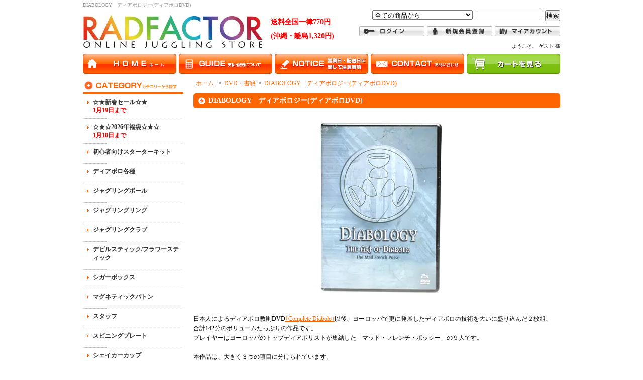

--- FILE ---
content_type: text/html; charset=EUC-JP
request_url: https://radfactor.net/?pid=15781917
body_size: 10818
content:
<!DOCTYPE html PUBLIC "-//W3C//DTD XHTML 1.0 Transitional//EN" "http://www.w3.org/TR/xhtml1/DTD/xhtml1-transitional.dtd">
<html xmlns:og="http://ogp.me/ns#" xmlns:fb="http://www.facebook.com/2008/fbml" xmlns:mixi="http://mixi-platform.com/ns#" xmlns="http://www.w3.org/1999/xhtml" xml:lang="ja" lang="ja" dir="ltr">
<head>
<meta http-equiv="content-type" content="text/html; charset=euc-jp" />
<meta http-equiv="X-UA-Compatible" content="IE=edge,chrome=1" />
<title>DIABOLOGY　ディアボロジー(ディアボロDVD) - ジャグリングショップ、RADFACTOR(ラッドファクター)へようこそ！世界中のトッププレイヤー愛用のアイテムを厳選！</title>
<meta name="Keywords" content="DIABOLOGY　ディアボロジー(ディアボロDVD),ジャグリング,ディアボロ,中国ゴマ,中国ごま,コンタクトジャグリング,クリスタルボール,通販,販売" />
<meta name="Description" content="世界チャンピオンがプロデュースしたジャグリングショップRADFACTOR(ラッドファクター)。初心者からプロの方まで丁寧にサポート致します。" />
<meta name="Author" content="矢部亮" />
<meta name="Copyright" content="矢部亮" />
<meta http-equiv="content-style-type" content="text/css" />
<meta http-equiv="content-script-type" content="text/javascript" />
<link rel="stylesheet" href="https://img07.shop-pro.jp/PA01030/169/css/9/index.css?cmsp_timestamp=20260108183706" type="text/css" />
<link rel="stylesheet" href="https://img07.shop-pro.jp/PA01030/169/css/9/product.css?cmsp_timestamp=20260108183706" type="text/css" />

<link rel="alternate" type="application/rss+xml" title="rss" href="https://radfactor.net/?mode=rss" />
<link rel="alternate" media="handheld" type="text/html" href="https://radfactor.net/?prid=15781917" />
<link rel="shortcut icon" href="https://img07.shop-pro.jp/PA01030/169/favicon.ico?cmsp_timestamp=20240418021229" />
<script type="text/javascript" src="//ajax.googleapis.com/ajax/libs/jquery/1.7.2/jquery.min.js" ></script>
<meta property="og:title" content="DIABOLOGY　ディアボロジー(ディアボロDVD) - ジャグリングショップ、RADFACTOR(ラッドファクター)へようこそ！世界中のトッププレイヤー愛用のアイテムを厳選！" />
<meta property="og:description" content="世界チャンピオンがプロデュースしたジャグリングショップRADFACTOR(ラッドファクター)。初心者からプロの方まで丁寧にサポート致します。" />
<meta property="og:url" content="https://radfactor.net?pid=15781917" />
<meta property="og:site_name" content="ジャグリングショップ、RADFACTOR(ラッドファクター)へようこそ！世界中のトッププレイヤー愛用のアイテムを厳選！" />
<meta property="og:image" content="https://img07.shop-pro.jp/PA01030/169/product/15781917.jpg?20120529154411"/>
<meta property="og:type" content="product" />
<meta property="product:price:amount" content="3960" />
<meta property="product:price:currency" content="JPY" />
<meta property="product:product_link" content="https://radfactor.net?pid=15781917" />
	<script type="text/javascript" src="https://ajax.googleapis.com/ajax/libs/jquery/1.8.2/jquery.min.js"></script>


<script type="text/javascript">
	$(function(){
		$(".category ul li").css({
			marginBottom: "4px",
			borderBottom: "1px dotted #cccccc",
			paddingBottom: "4px",
		});

			$(".category ul li:eq(2),.category ul li:eq(3),.category ul li:eq(4),.category ul li:eq(5),.category ul li:eq(6),.category ul li:eq(7),.category ul li:eq(8),.category ul li:eq(9),.category ul li:eq(10),.category ul li:eq(11),.category ul li:eq(12),.category ul li:eq(13)").css({
			marginBottom: 0,
			borderBottom: 0,
			paddingBottom: 0,
		});
	});
</script>
<script type="text/javascript">
new Image(1, 1).src="//data-dsp.ad-m.asia/dsp/api/mark/?m=RzQh&c=Et1f&cb=" + Math.floor(new Date().getTime() / 86400);
</script>


<meta name="google-site-verification" content="yGUeRxFa6llkZkGr-wcostIp4Bm79uhWQ_6r5k3eK3k" />
<script>
  var Colorme = {"page":"product","shop":{"account_id":"PA01030169","title":"\u30b8\u30e3\u30b0\u30ea\u30f3\u30b0\u30b7\u30e7\u30c3\u30d7\u3001RADFACTOR(\u30e9\u30c3\u30c9\u30d5\u30a1\u30af\u30bf\u30fc)\u3078\u3088\u3046\u3053\u305d\uff01\u4e16\u754c\u4e2d\u306e\u30c8\u30c3\u30d7\u30d7\u30ec\u30a4\u30e4\u30fc\u611b\u7528\u306e\u30a2\u30a4\u30c6\u30e0\u3092\u53b3\u9078\uff01"},"basket":{"total_price":0,"items":[]},"customer":{"id":null},"inventory_control":"product","product":{"shop_uid":"PA01030169","id":15781917,"name":"DIABOLOGY\u3000\u30c7\u30a3\u30a2\u30dc\u30ed\u30b8\u30fc(\u30c7\u30a3\u30a2\u30dc\u30edDVD)","model_number":"","stock_num":5,"sales_price":3600,"sales_price_including_tax":3960,"variants":[],"category":{"id_big":208664,"id_small":0},"groups":[],"members_price":3500,"members_price_including_tax":3850}};

  (function() {
    function insertScriptTags() {
      var scriptTagDetails = [];
      var entry = document.getElementsByTagName('script')[0];

      scriptTagDetails.forEach(function(tagDetail) {
        var script = document.createElement('script');

        script.type = 'text/javascript';
        script.src = tagDetail.src;
        script.async = true;

        if( tagDetail.integrity ) {
          script.integrity = tagDetail.integrity;
          script.setAttribute('crossorigin', 'anonymous');
        }

        entry.parentNode.insertBefore(script, entry);
      })
    }

    window.addEventListener('load', insertScriptTags, false);
  })();
</script><script>
  var Colorme = {"page":"product","shop":{"account_id":"PA01030169","title":"\u30b8\u30e3\u30b0\u30ea\u30f3\u30b0\u30b7\u30e7\u30c3\u30d7\u3001RADFACTOR(\u30e9\u30c3\u30c9\u30d5\u30a1\u30af\u30bf\u30fc)\u3078\u3088\u3046\u3053\u305d\uff01\u4e16\u754c\u4e2d\u306e\u30c8\u30c3\u30d7\u30d7\u30ec\u30a4\u30e4\u30fc\u611b\u7528\u306e\u30a2\u30a4\u30c6\u30e0\u3092\u53b3\u9078\uff01"},"basket":{"total_price":0,"items":[]},"customer":{"id":null},"inventory_control":"product","product":{"shop_uid":"PA01030169","id":15781917,"name":"DIABOLOGY\u3000\u30c7\u30a3\u30a2\u30dc\u30ed\u30b8\u30fc(\u30c7\u30a3\u30a2\u30dc\u30edDVD)","model_number":"","stock_num":5,"sales_price":3600,"sales_price_including_tax":3960,"variants":[],"category":{"id_big":208664,"id_small":0},"groups":[],"members_price":3500,"members_price_including_tax":3850}};

  (function() {
    function insertFastScriptTags() {
      var scriptTagDetails = [{"src":"https:\/\/custom-options-assets.colorme.app\/custom-options-es5.js","integrity":null}];
      var entry = document.getElementsByTagName('script')[0];

      scriptTagDetails.forEach(function(tagDetail) {
        var script = document.createElement('script');

        script.type = 'text/javascript';
        script.src = tagDetail.src;
        script.async = true;

        if( tagDetail.integrity ) {
          script.integrity = tagDetail.integrity;
          script.setAttribute('crossorigin', 'anonymous');
        }

        entry.parentNode.insertBefore(script, entry);
      })
    }

    window.addEventListener('DOMContentLoaded', insertFastScriptTags, false);
  })();
</script>
<script async src="https://zen.one/analytics.js"></script>
</head>
<body>
<meta name="colorme-acc-payload" content="?st=1&pt=10029&ut=15781917&at=PA01030169&v=20260119080804&re=&cn=005567fc4abe66a16c140cebdef8e3fa" width="1" height="1" alt="" /><script>!function(){"use strict";Array.prototype.slice.call(document.getElementsByTagName("script")).filter((function(t){return t.src&&t.src.match(new RegExp("dist/acc-track.js$"))})).forEach((function(t){return document.body.removeChild(t)})),function t(c){var r=arguments.length>1&&void 0!==arguments[1]?arguments[1]:0;if(!(r>=c.length)){var e=document.createElement("script");e.onerror=function(){return t(c,r+1)},e.src="https://"+c[r]+"/dist/acc-track.js?rev=3",document.body.appendChild(e)}}(["acclog001.shop-pro.jp","acclog002.shop-pro.jp"])}();</script><div id="wrapper">

<div id="header">

<h1>DIABOLOGY　ディアボロジー(ディアボロDVD)</h1>

<p class="logo"><a href="./"><img src="https://img07.shop-pro.jp/PA01030/169/etc/rf_logo2.jpg?20101215235045"></a></p>

<p class="logo"><font color="#ff0000">送料全国一律770円<br />(沖縄・離島1,320円)</font></p>
	
	
<form action="https://radfactor.net/" method="GET">
<input type="hidden" name="mode" value="srh" /><select name="cid">
<option value="">全ての商品から</option>
<option value="505074,0">☆★新春セール☆★<br /><font color=#ff0000>1月19日まで</font></option><option value="919468,0">☆★☆2026年福袋☆★☆<br /><font color=#ff0000>1月10日まで</font></option><option value="1045314,0">初心者向けスターターキット</option><option value="1045315,0">ディアボロ各種</option><option value="941162,0">ジャグリングボール</option><option value="875928,0">ジャグリングリング</option><option value="1045317,0">ジャグリングクラブ</option><option value="514279,0">デビルスティック/フラワースティック</option><option value="1781029,0">シガーボックス</option><option value="1692575,0">マグネティックバトン</option><option value="2949302,0">スタッフ</option><option value="563927,0">スピニングプレート</option><option value="1765319,0">シェイカーカップ</option><option value="1045321,0">ヨーヨー</option><option value="861347,0">ポイ</option><option value="1729818,0">けん玉</option><option value="1547191,0">グロージャグリング</option><option value="2273105,0">バルーン</option><option value="1825677,0">その他道具</option><option value="208664,0">DVD・書籍</option><option value="596133,0">アパレル</option><option value="980595,0">イベントワークショップ用セット</option><option value="2024462,0">こだわりの逸品</option><option value="2393372,0">特価セール品コーナー<span style="color:#FF0000">更新！</span></option></select>
 <input type="text" name="keyword" class="keyword" />
<button type="submit"><span>検索</span></button>
</form>

	
<div class="member">
<ul>
<li><a href="https://radfactor.net/?mode=myaccount"><img src="https://img.shop-pro.jp/tmpl_img/34/0201_header_mypage.gif" width="130" height="20" alt="マイアカウント" /></a></li>
<li><a href="https://radfactor.net/customer/signup/new"><img src="https://img.shop-pro.jp/tmpl_img/34/0201_header_regist.gif" width="130" height="20" alt="会員登録" /></a></li><li><a href="https://radfactor.net/?mode=login&shop_back_url=https%3A%2F%2Fradfactor.net%2F"><img src="https://img.shop-pro.jp/tmpl_img/34/0201_header_login.gif" width="130" height="20" alt="ログイン" /></a></li>
</ul>
	
<p class="member">ようこそ、&nbsp;ゲスト&nbsp;様</p>
	</div>

<ul class="global-navi">
<li><a href="./"><img src="https://img.shop-pro.jp/tmpl_img/34/0201_header_globalnavi_home.gif" width="186" height="40" alt="ホーム" /></a></li>
<li><a href="https://radfactor.net/?mode=sk"><img src="https://img.shop-pro.jp/tmpl_img/34/0201_header_globalnavi_sk.gif" width="186" height="40" alt="支払・配送について" /></a></li>
<li><a href="http://www.radfactor.net/?tid=9&mode=f6"><img src="https://img07.shop-pro.jp/PA01030/169/etc/notice.gif" width="186" height="40" alt="注意事項" /></a></li>
<li><a href="https://radfactor.shop-pro.jp/customer/inquiries/new"><img src="https://img.shop-pro.jp/tmpl_img/34/0201_header_globalnavi_inq.gif" width="186" height="40" alt="お問合せ" /></a></li>
<li><a href="https://radfactor.net/cart/proxy/basket?shop_id=PA01030169&shop_domain=radfactor.net"><img src="https://img.shop-pro.jp/tmpl_img/34/0201_header_cart.gif" width="186" height="40" alt="ショッピングカート" /></a></li>
</ul>

</div>

<div id="container">

<div id="side">

<div class="category">
<h3><img src="https://img.shop-pro.jp/tmpl_img/34/0201_side_category_h3.gif" width="200" height="30" alt="カテゴリー" /></h3>
<ul><li class="txt"><a href="https://radfactor.net/?mode=cate&cbid=505074&csid=0">☆★新春セール☆★<br /><font color=#ff0000>1月19日まで</font></a></li>
<li class="txt"><a href="https://radfactor.net/?mode=cate&cbid=919468&csid=0">☆★☆2026年福袋☆★☆<br /><font color=#ff0000>1月10日まで</font></a></li>
<li class="txt"><a href="https://radfactor.net/?mode=cate&cbid=1045314&csid=0">初心者向けスターターキット<h4 class="attensionTtl"></a></li>
<li class="txt"><a href="https://radfactor.net/?mode=cate&cbid=1045315&csid=0">ディアボロ各種<h4 class="attensionTtl"></a></li>
<li class="txt"><a href="https://radfactor.net/?mode=cate&cbid=941162&csid=0">ジャグリングボール<h4 class="attensionTtl"></a></li>
<li class="txt"><a href="https://radfactor.net/?mode=cate&cbid=875928&csid=0">ジャグリングリング<h4 class="attensionTtl"></a></li>
<li class="txt"><a href="https://radfactor.net/?mode=cate&cbid=1045317&csid=0">ジャグリングクラブ<h4 class="attensionTtl"></a></li>
<li class="txt"><a href="https://radfactor.net/?mode=cate&cbid=514279&csid=0">デビルスティック/フラワースティック<h4 class="attensionTtl"></a></li>
<li class="txt"><a href="https://radfactor.net/?mode=cate&cbid=1781029&csid=0">シガーボックス<h4 class="attensionTtl"></a></li>
<li class="txt"><a href="https://radfactor.net/?mode=cate&cbid=1692575&csid=0">マグネティックバトン<h4 class="attensionTtl"></a></li>
<li class="txt"><a href="https://radfactor.net/?mode=cate&cbid=2949302&csid=0">スタッフ<h4 class="attensionTtl"></a></li>
<li class="txt"><a href="https://radfactor.net/?mode=cate&cbid=563927&csid=0">スピニングプレート<h4 class="attensionTtl"></a></li>
<li class="txt"><a href="https://radfactor.net/?mode=cate&cbid=1765319&csid=0">シェイカーカップ<h4 class="attensionTtl"></a></li>
<li class="txt"><a href="https://radfactor.net/?mode=cate&cbid=1045321&csid=0">ヨーヨー<h4 class="attensionTtl"></a></li>
<li class="txt"><a href="https://radfactor.net/?mode=cate&cbid=861347&csid=0">ポイ</a></li>
<li class="txt"><a href="https://radfactor.net/?mode=cate&cbid=1729818&csid=0">けん玉</a></li>
<li class="txt"><a href="https://radfactor.net/?mode=cate&cbid=1547191&csid=0">グロージャグリング</a></li>
<li class="txt"><a href="https://radfactor.net/?mode=cate&cbid=2273105&csid=0">バルーン</a></li>
<li class="txt"><a href="https://radfactor.net/?mode=cate&cbid=1825677&csid=0">その他道具</a></li>
<li class="txt"><a href="https://radfactor.net/?mode=cate&cbid=208664&csid=0">DVD・書籍</a></li>
<li class="txt"><a href="https://radfactor.net/?mode=cate&cbid=596133&csid=0">アパレル</a></li>
<li class="txt"><a href="https://radfactor.net/?mode=cate&cbid=980595&csid=0">イベントワークショップ用セット</a></li>
<li class="txt"><a href="https://radfactor.net/?mode=cate&cbid=2024462&csid=0">こだわりの逸品</a></li>
<li class="txt"><a href="https://radfactor.net/?mode=cate&cbid=2393372&csid=0">特価セール品コーナー<span style="color:#FF0000">更新！</span></a></li>
</ul>
</div>	

<div class="freepage">
<img src="https://img07.shop-pro.jp/PA01030/169/etc/calendarPOPOPOP.jpg?20110829151605">
<table border="0" cellspacing="0" cellpadding="0" width="1%">
<tr><td align="center" bgcolor="#FFFFFF">

	

  <div class="side_section side_section_cal">
    <div class="side_cal">
      <table class="tbl_calendar">
    <caption>2026年1月</caption>
    <tr>
        <th class="sun">日</th>
        <th>月</th>
        <th>火</th>
        <th>水</th>
        <th>木</th>
        <th>金</th>
        <th class="sat">土</th>
    </tr>
    <tr>
<td></td>
<td></td>
<td></td>
<td></td>
<td class="thu holiday" style="background-color: #f2621f; color: #000000;">1</td>
<td class="fri" style="background-color: #f2621f; color: #000000;">2</td>
<td class="sat" style="background-color: #f2621f; color: #000000;">3</td>
</tr>
<tr>
<td class="sun" style="background-color: #f2621f; color: #000000;">4</td>
<td class="mon">5</td>
<td class="tue">6</td>
<td class="wed">7</td>
<td class="thu">8</td>
<td class="fri">9</td>
<td class="sat" style="background-color: #f2621f; color: #000000;">10</td>
</tr>
<tr>
<td class="sun" style="background-color: #f2621f; color: #000000;">11</td>
<td class="mon holiday" style="background-color: #f2621f; color: #000000;">12</td>
<td class="tue">13</td>
<td class="wed">14</td>
<td class="thu">15</td>
<td class="fri">16</td>
<td class="sat" style="background-color: #f2621f; color: #000000;">17</td>
</tr>
<tr>
<td class="sun" style="background-color: #f2621f; color: #000000;">18</td>
<td class="mon">19</td>
<td class="tue">20</td>
<td class="wed">21</td>
<td class="thu">22</td>
<td class="fri">23</td>
<td class="sat" style="background-color: #f2621f; color: #000000;">24</td>
</tr>
<tr>
<td class="sun" style="background-color: #f2621f; color: #000000;">25</td>
<td class="mon" style="background-color: #f2621f; color: #000000;">26</td>
<td class="tue">27</td>
<td class="wed">28</td>
<td class="thu">29</td>
<td class="fri">30</td>
<td class="sat" style="background-color: #f2621f; color: #000000;">31</td>
</tr>
</table><table class="tbl_calendar">
    <caption>2026年2月</caption>
    <tr>
        <th class="sun">日</th>
        <th>月</th>
        <th>火</th>
        <th>水</th>
        <th>木</th>
        <th>金</th>
        <th class="sat">土</th>
    </tr>
    <tr>
<td class="sun" style="background-color: #f2621f; color: #000000;">1</td>
<td class="mon">2</td>
<td class="tue">3</td>
<td class="wed">4</td>
<td class="thu">5</td>
<td class="fri">6</td>
<td class="sat" style="background-color: #f2621f; color: #000000;">7</td>
</tr>
<tr>
<td class="sun" style="background-color: #f2621f; color: #000000;">8</td>
<td class="mon">9</td>
<td class="tue">10</td>
<td class="wed holiday" style="background-color: #f2621f; color: #000000;">11</td>
<td class="thu">12</td>
<td class="fri">13</td>
<td class="sat" style="background-color: #f2621f; color: #000000;">14</td>
</tr>
<tr>
<td class="sun" style="background-color: #f2621f; color: #000000;">15</td>
<td class="mon">16</td>
<td class="tue">17</td>
<td class="wed">18</td>
<td class="thu">19</td>
<td class="fri">20</td>
<td class="sat" style="background-color: #f2621f; color: #000000;">21</td>
</tr>
<tr>
<td class="sun" style="background-color: #f2621f; color: #000000;">22</td>
<td class="mon holiday" style="background-color: #f2621f; color: #000000;">23</td>
<td class="tue">24</td>
<td class="wed">25</td>
<td class="thu">26</td>
<td class="fri">27</td>
<td class="sat" style="background-color: #f2621f; color: #000000;">28</td>
</tr>
</table>
    </div>
          <div class="side_cal_memo">
        <dl class="topAttension">
	
<!DOCTYPE html>
<html lang="ja">
<head>
  <meta charset="UTF-8">
  <meta name="viewport" content="width=device-width, initial-scale=1.0">
  <title>休業日マーカー</title>
  <style>
    .holiday-marker {
      display: inline-flex;
      align-items: center;
      font-family: Arial, sans-serif;
    }
    .square {
      width: 20px;
      height: 20px;
      background-color: #f2621f; /* 指定された色 */
      border: 1px solid #000; /* 枠線（オプション） */
      margin-right: 5px;
    }
    .text {
      font-size: 16px;
    }
  </style>
</head>
<body>
  <div class="holiday-marker">
    <div class="square"></div>
    <span class="text">休業日</span>
  </div>
</body>
</html>
<br />

<span style="background-color:#1ff04c">1月16日、1月19日、1月23日<br />出荷締切10時まで</span>

</dl>

      </div>
      </div>
	

	
	<noscript>
<br /><font style="font-size:13px">カレンダー</font><br />
<iframe src="https://cal.e-shops.jp/if2.php?user=63355" height="60" width="100" scrolling="NO" frameborder="no" align="bottom"></iframe>
</noscript><script type="text/javascript" src="https://cal.e-shops.jp/end2.js"></script>
</td></tr></table>



<h3><img src="https://img.shop-pro.jp/tmpl_img/34/0201_side_menu_h3.gif" width="200" height="30" alt="メニュー" /></h3>
<ul>
<li class="txt"><a href="https://radfactor.net/?mode=sk#info">会社概要</a></li><li class="txt"><a href="https://radfactor.net/?mode=sk">支払・配送について</a></li><li class="txt"><a href="https://radfactor.shop-pro.jp/customer/inquiries/new">お問合せ</a></li><li class="txt"><a href="https://radfactor.net/?mode=f1">ディアボロ固定軸のボルトが新しくなりました</a></li><li class="txt"><a href="https://radfactor.net/?mode=f4">ジャグリングを始めてみよう！RADFACTOR公式YouTubeチャンネル</a></li><li class="txt"><a href="https://radfactor.net/?mode=f6">ご注文前の注意事項</a></li><li class="txt"><a href="https://radfactor.net/?mode=f8">RADFACTOR限定！カラーアクセル！</a></li><li class="txt"><a href="https://radfactor.net/?mode=f9">年末年始の営業に関して </a></li><li class="txt"><a href="https://radfactor.net/?mode=f10">よくあるご質問(FAQ)</a></li><li class="txt"><a href="https://radfactor.net/?mode=f14">LINEpayカード等のプリペイドカードならびにデビットカードのお支払いに関しての注意事項</a></li><li class="txt"><a href="https://radfactor.net/?mode=f43">営業日カレンダー</a></li></ul>
</div>

<div class="cart">
<h3><a href="https://radfactor.net/cart/proxy/basket?shop_id=PA01030169&shop_domain=radfactor.net"><img src="https://img.shop-pro.jp/tmpl_img/34/0201_side_cart_h3.gif" width="200" height="30" alt="カートの中身を見る" /></a></h3>
<p>カートの中に商品はありません</p>

</div>



<div class="mailmaga">
<h3><img src="https://img.shop-pro.jp/tmpl_img/34/0201_side_mailmaga_h3.gif" width="200" height="30" alt="メールマガジン" /></h3>
<p>メールアドレスを入力してください。</p>
<form name="frm" method="get" action="https://radfactor.shop-pro.jp/customer/newsletter/subscriptions/new">
            <span class="mailmaga_text"><input type="text" name="email" value=""></span><br />
            <input type="hidden" name="type" value="">
            <span class="mailmaga_ins"><input type="button" value=" 登　録 " onclick="mm_send('INS');"></span>
            <span class="mailmaga_del"><input type="button" value=" 解　除 " onclick="mm_send('DEL');"></span>
            </form>
</div>


<!--
<div class="qrcode">
<h3><img src="//img.shop-pro.jp/tmpl_img/34/0201_side_mobile_h3.gif" width="200" height="30" alt="モバイル" /></h3>
<img src="https://img07.shop-pro.jp/PA01030/169/qrcode.jpg?cmsp_timestamp=20240418021229" />
</div>
-->



<div class="feed">
<h3><img src="https://img.shop-pro.jp/tmpl_img/34/0201_side_feed_h3.gif" width="200" height="30" alt="Feed" /></h3>
<ul>
<li class="rss"><a href="https://radfactor.net/?mode=rss"><img src="https://img.shop-pro.jp/tmpl_img/34/0201_side_feed_rss.gif" alt="RSS" width="57" height="15" /></a></li>
<li class="atom"><a href="https://radfactor.net/?mode=atom"><img src="https://img.shop-pro.jp/tmpl_img/34/0201_side_feed_atom.gif" alt="ATOM" width="57" height="15" /></a></li>
</ul>
</div>


</div>

<div id="contents">

<div id="inn-box">
<ul class="topicpass">
<li><a href="./">ホーム</a></li>
<li>&gt;<a href="?mode=cate&cbid=208664&csid=0">DVD・書籍</a></li><li>&gt;<a href="?pid=15781917">DIABOLOGY　ディアボロジー(ディアボロDVD)</a></li></ul>

<form name="product_form" method="post" action="https://radfactor.net/cart/proxy/basket/items/add">
<h2><span>DIABOLOGY　ディアボロジー(ディアボロDVD)</span><img src="https://img.shop-pro.jp/tmpl_img/34/0201_contents_h2_btm.gif" width="730" height="6" /></h2>


<div class="images">
<script language="javascript">
<!--
function Imgche(ado)
{
if(document.images)document.outside.src = ado;
}
//-->
</script>
<img src="https://img07.shop-pro.jp/PA01030/169/product/15781917.jpg?20120529154411" name="outside" /></div>



<div class="exp">
日本人によるディアボロ教則DVD<a href="http://radfactor.shop-pro.jp/?pid=4247329" style="text-decoration:underline">｢Complete Diabolo｣</a>以後、ヨーロッパで更に発展したディアボロの技術を大いに盛り込んだ２枚組、合計142分のボリュームたっぷりの作品です。<br>プレイヤーはヨーロッパのトップディアボリストが集結した「マッド・フレンチ・ポッシー」の９人です。<br><br>

本作品は、大きく３つの項目に分けられています。<br>
技を解説する「エデュケーション」編では、１つから３つまでの技を、英語の字幕を交えながら、BGMだけで解説していきます。解説は大変簡単にされているため、これからディアボロを始めるという初心者の方には若干ハードルが高くなっています。<br><br>
「オンステージ」編では、マッド・フレンチ・ポッシーのメンバーによる実際のステージが４編収録されています。様々な大会での彼らのステージが、ほぼノーカットで収録された貴重な映像です。<br><br>
「フリースタイル」編では、各メンバーがそれぞれ撮りためた究極の技を怒涛のごとく紹介します。ヨーロッパ発祥の体を柔軟に使ったフィジカル系のトリック、４ディアボロのトス等、技術はもちろんのことほとばしるオリジナリティからなるユニークな技が息つく間もなく繰り出される、本作品のハイライトとも言える項目です。
<br><br>
その他、マッド・フレンチ・ポッシー以外の一流プレーヤーによる大量のボーナストラックや、様々な風景をバックにした映像等、ディアボロの楽しさと深さをとことん伝える内容となっております。

</div>


<div class="spec">

<table border="0" cellspacing="0" cellpadding="0">
<tr class="sales">
<th>販売価格</th>
<td>
3,600円(税込3,960円)

 </td>
</tr>

<tr>
<th>購入数</th>
<td><input type="text" name="product_num" value="1" />
<span class="unit"></span>
<ul class="init">
<li><a href="javascript:f_change_num2(document.product_form.product_num,'1',1,5);"><img src="https://img.shop-pro.jp/tmpl_img/34/0201_init_up.gif"></a></li>
<li><a href="javascript:f_change_num2(document.product_form.product_num,'0',1,5);"><img src="https://img.shop-pro.jp/tmpl_img/34/0201_init_down.gif"></a></li>
</ul>
</td>
</tr>














</table>


<ul class="btn">






<li class="stock_error" style="font-weight:bold;color:red;padding:0;background:none;height:auto;display:none;width:auto;margin-bottom:10px;"></li>

<li class="cart disable_cartin">



<button type="submit"><span>カートに入れる</span></button></li>





<li class="cancel"><a href="https://radfactor.net/?mode=sk#info"><img src="https://img.shop-pro.jp/tmpl_img/34/0201_spec_cancel.gif" width="200" height="22" alt="特定商取引法に基づく表記" /></a></li>
<li class="teach"><a href="mailto:?subject=%E3%80%90%E3%82%B8%E3%83%A3%E3%82%B0%E3%83%AA%E3%83%B3%E3%82%B0%E3%82%B7%E3%83%A7%E3%83%83%E3%83%97%E3%80%81RADFACTOR%28%E3%83%A9%E3%83%83%E3%83%89%E3%83%95%E3%82%A1%E3%82%AF%E3%82%BF%E3%83%BC%29%E3%81%B8%E3%82%88%E3%81%86%E3%81%93%E3%81%9D%EF%BC%81%E4%B8%96%E7%95%8C%E4%B8%AD%E3%81%AE%E3%83%88%E3%83%83%E3%83%97%E3%83%97%E3%83%AC%E3%82%A4%E3%83%A4%E3%83%BC%E6%84%9B%E7%94%A8%E3%81%AE%E3%82%A2%E3%82%A4%E3%83%86%E3%83%A0%E3%82%92%E5%8E%B3%E9%81%B8%EF%BC%81%E3%80%91%E3%81%AE%E3%80%8CDIABOLOGY%E3%80%80%E3%83%87%E3%82%A3%E3%82%A2%E3%83%9C%E3%83%AD%E3%82%B8%E3%83%BC%28%E3%83%87%E3%82%A3%E3%82%A2%E3%83%9C%E3%83%ADDVD%29%E3%80%8D%E3%81%8C%E3%81%8A%E3%81%99%E3%81%99%E3%82%81%E3%81%A7%E3%81%99%EF%BC%81&body=%0D%0A%0D%0A%E2%96%A0%E5%95%86%E5%93%81%E3%80%8CDIABOLOGY%E3%80%80%E3%83%87%E3%82%A3%E3%82%A2%E3%83%9C%E3%83%AD%E3%82%B8%E3%83%BC%28%E3%83%87%E3%82%A3%E3%82%A2%E3%83%9C%E3%83%ADDVD%29%E3%80%8D%E3%81%AEURL%0D%0Ahttps%3A%2F%2Fradfactor.net%2F%3Fpid%3D15781917%0D%0A%0D%0A%E2%96%A0%E3%82%B7%E3%83%A7%E3%83%83%E3%83%97%E3%81%AEURL%0Ahttps%3A%2F%2Fradfactor.net%2F"><img src="https://img.shop-pro.jp/tmpl_img/34/0201_spec_teach.gif" width="200" height="22" alt="この商品を友達に教える" /></a></li>
<li class="inq"><a href="https://radfactor.shop-pro.jp/customer/products/15781917/inquiries/new"><img src="https://img.shop-pro.jp/tmpl_img/34/0201_spec_inq.gif" width="200" height="22" alt="この商品について問い合わせる" /></a></li>
<li class="shopping"><a href="https://radfactor.net/?mode=cate&cbid=208664&csid=0"><img src="https://img.shop-pro.jp/tmpl_img/34/0201_spec_shopping.gif" width="200" height="22" alt="買い物を続ける" /></a></li>
		<div id="custom-options-container"></div>

<li class="twitter">
<a href="javascript:void(0);" onclick="javascript:window.open('http://twitter.com/?status='+encodeURIComponent('DIABOLOGY　ディアボロジー(ディアボロDVD)'+' '+location.href))">この商品をtwitterでつぶやく</a>
</li>

<li class="logpi"><a href="javascript:void(0);" onclick="javascript:window.open('http://logpi.jp/home?status='+encodeURIComponent('DIABOLOGY　ディアボロジー(ディアボロDVD)')+' '+encodeURIComponent(location.href))">この商品をログピでつぶやく</a></li>


<li class="yahoo"><a id="yahoo" href="javascript:void(0);" onclick="javascript:window.open('http://bookmarks.yahoo.co.jp/action/bookmark?t='+encodeURIComponent('DIABOLOGY　ディアボロジー(ディアボロDVD)')+'&u='+encodeURIComponent(location.href))">Yahoo!ブックマークに登録する</a></li>


<li class="hatena"><a href="javascript:void(0);" onclick="javascript:window.open('http://b.hatena.ne.jp/add?b2=1&url='+encodeURIComponent(location.href))">はてなブックマークに登録する</a></li>



<li class="calamel"></li>
</ul>
</div>






<input type="hidden" name="user_hash" value="de88e407cad44678d13edcb55b21e70a"><input type="hidden" name="members_hash" value="de88e407cad44678d13edcb55b21e70a"><input type="hidden" name="shop_id" value="PA01030169"><input type="hidden" name="product_id" value="15781917"><input type="hidden" name="members_id" value=""><input type="hidden" name="back_url" value="https://radfactor.net/?pid=15781917"><input type="hidden" name="reference_token" value="618da10fbb8f45b9a701d29954e26a53"><input type="hidden" name="shop_domain" value="radfactor.net">
</form>

</div>
<div class="pickup">
<h2><img src="https://img.shop-pro.jp/tmpl_img/34/0201_pickup_h2.gif" width="730" height="30" alt="ピックアップ商品" /></h2>
<div class="top-half">
<ul class="product">
<li>
<a href="?pid=104352486">
<img src="https://img07.shop-pro.jp/PA01030/169/product/104352486_th.jpg?cmsp_timestamp=20160705040620" /><img class='new_mark_img1' src='https://img.shop-pro.jp/img/new/icons24.gif' style='border:none;display:inline;margin:0px;padding:0px;width:auto;' />ウルトラクリアクリスタルボール<span style="color:#FF0000">50％OFF！</span></a>
<span class="price">2,000円(税込2,200円)
</span></li>
<li>
<a href="?pid=114840145">
<img src="https://img07.shop-pro.jp/PA01030/169/product/114840145_th.jpg?cmsp_timestamp=20170308230935" /><img class='new_mark_img1' src='https://img.shop-pro.jp/img/new/icons24.gif' style='border:none;display:inline;margin:0px;padding:0px;width:auto;' />RFリング<span style="color:#FF0000">30％OFF！</span></a>
<span class="price">560円(税込616円)
</span></li>
<li>
<a href="?pid=115323681">
<img src="https://img07.shop-pro.jp/PA01030/169/product/115323681_th.jpg?cmsp_timestamp=20200529132026" /><img class='new_mark_img1' src='https://img.shop-pro.jp/img/new/icons24.gif' style='border:none;display:inline;margin:0px;padding:0px;width:auto;' />EVAロシアンボール　65mm<span style="color:#FF0000">20％OFF！</span></a>
<span class="price">1,040円(税込1,144円)
</span></li>
<li>
<a href="?pid=121183628">
<img src="https://img07.shop-pro.jp/PA01030/169/product/121183628_th.jpg?cmsp_timestamp=20241231154127" /><img class='new_mark_img1' src='https://img.shop-pro.jp/img/new/icons24.gif' style='border:none;display:inline;margin:0px;padding:0px;width:auto;' />ソアリン ソフトタイプ クリスタルグリッターレッド<span style="color:#FF0000">20％OFF！</span></a>
<span class="price">4,640円(税込5,104円)
</span></li>
</ul>
<ul class="product"><li>
<a href="?pid=138022580">
<img src="https://img07.shop-pro.jp/PA01030/169/product/138022580_th.jpg?cmsp_timestamp=20181211003509" /><img class='new_mark_img1' src='https://img.shop-pro.jp/img/new/icons24.gif' style='border:none;display:inline;margin:0px;padding:0px;width:auto;' />RFビーンバッグ<span style="color:#FF0000">30％OFF！</span></a>
<span class="price">1,190円(税込1,309円)
</span></li>
<li>
<a href="?pid=147773969">
<img src="https://img07.shop-pro.jp/PA01030/169/product/147773969_th.jpg?cmsp_timestamp=20191231215510" /><img class='new_mark_img1' src='https://img.shop-pro.jp/img/new/icons24.gif' style='border:none;display:inline;margin:0px;padding:0px;width:auto;' />ウルトラUVクリスタルボール<span style="color:#FF0000">20％OFF！</span></a>
<span class="price">4,400円(税込4,840円)
</span></li>
<li>
<a href="?pid=174631674">
<img src="https://img07.shop-pro.jp/PA01030/169/product/174631674_th.jpg?cmsp_timestamp=20230512000650" /><img class='new_mark_img1' src='https://img.shop-pro.jp/img/new/icons24.gif' style='border:none;display:inline;margin:0px;padding:0px;width:auto;' />EX1クラブ  クァンタム(ラップハンドル)<span style="color:#FF0000">20％OFF！</span></a>
<span class="price">4,480円(税込4,928円)
</span></li>
<li>
<a href="?pid=177238702">
<img src="https://img07.shop-pro.jp/PA01030/169/product/177238702_th.jpg?cmsp_timestamp=20231224231949" /><img class='new_mark_img1' src='https://img.shop-pro.jp/img/new/icons24.gif' style='border:none;display:inline;margin:0px;padding:0px;width:auto;' />エボリューションG2プラス 【ロングハイブリッドアクセル】<span style="color:#FF0000">15％OFF！</span>
</a>
<span class="price">5,440円(税込5,984円)
</span></li>
</ul>
<ul class="product"><li>
<a href="?pid=178790522">
<img src="https://img07.shop-pro.jp/PA01030/169/product/178790522_th.png?cmsp_timestamp=20231229000228" /><img class='new_mark_img1' src='https://img.shop-pro.jp/img/new/icons24.gif' style='border:none;display:inline;margin:0px;padding:0px;width:auto;' />マグフォース 回転軸 <span style="color:#FF0000">15％OFF！</span></a>
<span class="price">9,350円(税込10,285円)
</span></li>
<li>
<a href="?pid=180145790">
<img src="https://img07.shop-pro.jp/PA01030/169/product/180145790_th.jpg?cmsp_timestamp=20240324020559" /><img class='new_mark_img1' src='https://img.shop-pro.jp/img/new/icons24.gif' style='border:none;display:inline;margin:0px;padding:0px;width:auto;' />RFビーンバッグ プレミアム ローズベージュ<span style="color:#FF0000">30％OFF！</span></a>
<span class="price">1,400円(税込1,540円)
</span></li>
<li>
<a href="?pid=184263934">
<img src="https://img07.shop-pro.jp/PA01030/169/product/184263934_th.jpg?cmsp_timestamp=20241231152017" /><img class='new_mark_img1' src='https://img.shop-pro.jp/img/new/icons24.gif' style='border:none;display:inline;margin:0px;padding:0px;width:auto;' />ハンドスティック スワローカーボンV2 32cm<span style="color:#FF0000">20％OFF！</span></a>
<span class="price">4,000円(税込4,400円)
</span></li>
<li>
<a href="?pid=187830327">
<img src="https://img07.shop-pro.jp/PA01030/169/product/187830327_th.jpg?cmsp_timestamp=20250925001755" /><img class='new_mark_img1' src='https://img.shop-pro.jp/img/new/icons24.gif' style='border:none;display:inline;margin:0px;padding:0px;width:auto;' />まさやんハンドスティック FRCコア<span style="color:#FF0000">20％OFF！</span> </a>
<span class="price">1,920円(税込2,112円)
</span></li>
</ul>
</div>


</div>
</div>

</div>

<div id="footer">
<p class="pagetop"><a href="#header"><img src="https://img.shop-pro.jp/tmpl_img/34/0201_footer_pagetop.gif" width="130" height="20" alt="ページ先頭へ" /></a></p>
<ul class="footernavi">
<li><a href="./">ホーム</a></li>
<li><a href="https://radfactor.net/?mode=sk#payment">支払・配送</a></li>
<li><a href="https://radfactor.net/?mode=sk#info">特定商取引法に基づく表記</a></li>
<li><a href="https://radfactor.net/?mode=privacy">プライバシーポリシー</a></li>
<li><a href="https://radfactor.shop-pro.jp/customer/inquiries/new">お問合せ</a></li>
</ul>
<p class="copyright">Copyright (C) 2006-2014 RAD FACTOR. All Rights Reserved.Designed By Misaki</p>

</div>

</div>


<style type="text/css">
/* page-top */
#page-top {
	position: fixed;
	bottom: 20px;
	right: 20px;
	font-size: 77%;
}
#page-top a {
	background: #666;
	text-decoration: none;
	color: #fff;
	width: 100px;
	padding: 30px 0;
	text-align: center;
	display: block;
	border-radius: 5px;
	-webkit-border-radius: 5px;
	-moz-border-radius: 5px;
}
#page-top a:hover {
	text-decoration: none;
	background: #999;
}
</style>
<script type="text/javascript" src="https://ajax.googleapis.com/ajax/libs/jquery/1.7/jquery.min.js"></script>
<script type="text/javascript">
$(function() {
	var topBtn = $('#page-top');
	topBtn.hide();
	$(window).scroll(function () {
		if ($(this).scrollTop() > 600) {
			topBtn.fadeIn();
		} else {
			topBtn.fadeOut();
		}
	});
	//スクロールしてトップ
    topBtn.click(function () {
		$('body,html').animate({
			scrollTop: 0
		}, 500);
		return false;
    });
});
</script>

<p id="page-top"><a href="#wrap">ページ上部へ<br />もどる</a></p>


<!--
<script type="text/javascript">
	$(function(){
		$("td[bgcolor=#FF6300]").hide();
		$("td[align=left]").addClass('kyuugyou');
	});
</script>-->

<script>
  (function(i,s,o,g,r,a,m){i['GoogleAnalyticsObject']=r;i[r]=i[r]||function(){
  (i[r].q=i[r].q||[]).push(arguments)},i[r].l=1*new Date();a=s.createElement(o),
  m=s.getElementsByTagName(o)[0];a.async=1;a.src=g;m.parentNode.insertBefore(a,m)
  })(window,document,'script','//www.google-analytics.com/analytics.js','ga');

  ga('create', 'UA-47474954-1', 'radfactor.net');
  ga('send', 'pageview');

</script>


<script>
  (function(i,s,o,g,r,a,m){i['GoogleAnalyticsObject']=r;i[r]=i[r]||function(){
  (i[r].q=i[r].q||[]).push(arguments)},i[r].l=1*new Date();a=s.createElement(o),
  m=s.getElementsByTagName(o)[0];a.async=1;a.src=g;m.parentNode.insertBefore(a,m)
  })(window,document,'script','//www.google-analytics.com/analytics.js','ga');

  ga('create', 'UA-47474954-1', 'radfactor.net');
  ga('send', 'pageview');
</script>


<script>
    // すべての質問要素を取得
    const questions = document.querySelectorAll('.faq-question');

    // 各質問にクリックイベントを追加
    questions.forEach(question => {
        question.addEventListener('click', () => {
            const answer = question.nextElementSibling;
            answer.classList.toggle('active');
        });
    });
</script><script type="text/javascript" src="https://radfactor.net/js/cart.js" ></script>
<script type="text/javascript" src="https://radfactor.net/js/async_cart_in.js" ></script>
<script type="text/javascript" src="https://radfactor.net/js/product_stock.js" ></script>
<script type="text/javascript" src="https://radfactor.net/js/js.cookie.js" ></script>
<script type="text/javascript" src="https://radfactor.net/js/favorite_button.js" ></script>
</body></html>

--- FILE ---
content_type: text/css
request_url: https://img07.shop-pro.jp/PA01030/169/css/9/product.css?cmsp_timestamp=20260108183706
body_size: 4518
content:
#contents div.images {
	margin: 0px 10px 20px 0px;
	float: left;
}
#contents div.images img {
	display: block;
	margin: 0px 0px 10px;
	border-style: none;
}
#contents div.images ul {
	list-style-type:none;
	list-style-image:none;
	margin: 0px;
}
#contents div.images ul li {
	margin: 0px 5px 0px 0px;
	float: left;
	background-image: none;
	padding: 0px;
}
#contents div.images ul li img {
	display: inline;
	width: 70px;
	margin: 0px;
}

#contents div.spec {
	margin: 0px 0px 20px;
	clear: both;
}
#contents div.spec table {
	margin: 0px 0px 20px;
	border-top: 1px solid #CFCFCF;
	border-left: 1px solid #CFCFCF;
	float: left;
	width: 469px;
}
#contents div.spec table th {
	background: #FBF9F6;
	padding: 4px 0px;
	text-align: center;
	font-weight: bold;
	border-right: 1px solid #CFCFCF;
	border-bottom: 1px solid #CFCFCF;
}
#contents div.spec table td {
	background: #FFF;
	padding: 4px 5px;
	border-right: 1px solid #CFCFCF;
	border-bottom: 1px solid #CFCFCF;
	vertical-align: middle;
}
#contents div.spec table tr td input {
	width: 40px;
	margin-right: 4px;
	float: left;
}
#contents div.spec table tr.price td,
#contents div.spec table tr.regular td{
	text-decoration: line-through;
	font-family: Verdana, Geneva, sans-serif;
	color: #666;
}
#contents div.spec table tr.sales td {
	font-weight: bold;
	color: #B93E3E;
	font-family: Verdana, Geneva, sans-serif;
}
#contents div.spec table tr.sales td span {
	display: block;
}
#contents div.spec table tr.sales td span.sales {
	color: #B93E3E;
	font-family: Verdana, Geneva, sans-serif;
	margin-bottom: 3px;
}


#contents div.spec table tr.sales td span.discount {
	font: 10px/1.4em Verdana, Geneva, sans-serif;
	color: #FFF;
	background: #F90;
	padding: 0px 3px;
	text-align: center;
	margin: 3px 0px 0px;
}
#inn-box div.spec table td span.unit {
	display: block;
	float: left;
	margin-right: 4px;
	line-height: 22px;
	height: 22px;
}

#inn-box div.spec table td ul.init {
	margin: 0px;
	padding: 0px;
	width: 13px;
	height: 22px;
	float: left;
}
#inn-box div.spec table td ul.init li {
	margin: 0px;
	padding: 0px;
	height: 11px;
	width: 13px;
	line-height: 0;
	font-size: 9px;
	background-image: none;
}
#inn-box div.spec table td ul.init li a {
	margin: 0px;
	padding: 0px;
	height: 9px;
	width: 11px;
	line-height: normal;
}
#inn-box div.spec table td ul.init li a img {
	border: 1px solid #FFF;
}
#contents div.spec ul.btn {
	margin: 0px 0px 20px;
	list-style-type:none;
	list-style-image:none;
	width: 230px;
	float: right;
}
#contents div.spec ul.btn li {
	padding: 0px;
	height: 22px;
	width: 200px;
	margin: 0px 0px 2px;
	background-image: none;
}
#contents div.spec ul.btn li img {
	vertical-align: bottom;
}
#contents div.spec ul.btn li.cart {
	margin-bottom: 15px;
	background-image: none;
	height: 40px;
}
#contents div.spec ul.btn li.cart button {
	border-style: none;
	padding: 0px;
	width: 200px;
	border-width: 0px;
	cursor: pointer;
	height: 40px;
	background: url(https://img.shop-pro.jp/tmpl_img/34/0201_addcart.gif);
}
#contents div.spec ul.btn li.cart button span {
	display: none;
}
#inn-box div.spec ul.btn li.cart p {
	font-family: Verdana, Geneva, sans-serif;
	line-height: 30px;
	font-weight: bold;
	text-transform: uppercase;
	color: #F60;
	width: 196px;
	border: 2px solid #F60;
	text-align: center;
	margin: 0px;
	letter-spacing: 0.2em;
}

#contents div.spec ul.btn li.quick {
	margin-bottom: 15px;
}
#contents div.spec ul.btn li.shopping {
	margin-bottom: 15px;
}

#contents div.spec ul.btn li.twitter  {
	line-height: 1.6em;
	padding: 0px 0px 0px 20px;
	background: url(https://img.shop-pro.jp/tmpl_img/34/icon_twitter.gif) no-repeat left center;
}
#contents div.spec ul.btn li.logpi  {
	line-height: 1.6em;
	padding: 0px 0px 0px 20px;
	background: url(https://img.shop-pro.jp/tmpl_img/34/icon_logpi.gif) no-repeat left center;
}
#contents div.spec ul.btn li.yahoo  {
	line-height: 1.6em;
	padding: 0px 0px 0px 20px;
	background: url(https://img.shop-pro.jp/tmpl_img/34/icon_y_bookmark.gif) no-repeat left center;
}
#contents div.spec ul.btn li.hatena  {
	line-height: 1.6em;
	padding: 0px 0px 0px 20px;
	background: url(https://img.shop-pro.jp/tmpl_img/34/icon_hatena.gif) no-repeat left center;
	margin-bottom: 10px;
}
#contents div.exp {
	margin: 0px 10px 20px 0px;
	line-height: 1.6em;
}



/*商品オプション　表形式*/
#option_tbl {
	border-collapse:collapse;
}
#option_tbl th{
	padding:5px;
}
#inn-box #option_tbl {
	margin-bottom:0;
}
#inn-box #option_tbl td input{
	float:none;
	margin:0 0 5px;
	width:auto;
}
#inn-box #option_tbl th,
#inn-box #option_tbl td.none {
	background:#eee;
}
#inn-box #option_tbl td {
	text-align:center;
}
.stock_zero {
	color:red;
}







--- FILE ---
content_type: text/plain
request_url: https://www.google-analytics.com/j/collect?v=1&_v=j102&a=1750225698&t=pageview&_s=1&dl=https%3A%2F%2Fradfactor.net%2F%3Fpid%3D15781917&ul=en-us%40posix&dt=DIABOLOGY%E3%80%80%E3%83%87%E3%82%A3%E3%82%A2%E3%83%9C%E3%83%AD%E3%82%B8%E3%83%BC(%E3%83%87%E3%82%A3%E3%82%A2%E3%83%9C%E3%83%ADDVD)%20-%20%E3%82%B8%E3%83%A3%E3%82%B0%E3%83%AA%E3%83%B3%E3%82%B0%E3%82%B7%E3%83%A7%E3%83%83%E3%83%97%E3%80%81RADFACTOR(%E3%83%A9%E3%83%83%E3%83%89%E3%83%95%E3%82%A1%E3%82%AF%E3%82%BF%E3%83%BC)%E3%81%B8%E3%82%88%E3%81%86%E3%81%93%E3%81%9D%EF%BC%81%E4%B8%96%E7%95%8C%E4%B8%AD%E3%81%AE%E3%83%88%E3%83%83%E3%83%97%E3%83%97%E3%83%AC%E3%82%A4%E3%83%A4%E3%83%BC%E6%84%9B%E7%94%A8%E3%81%AE%E3%82%A2%E3%82%A4%E3%83%86%E3%83%A0%E3%82%92%E5%8E%B3%E9%81%B8%EF%BC%81&sr=1280x720&vp=1280x720&_u=IEBAAAABAAAAACAAI~&jid=1096044891&gjid=760295944&cid=1998418503.1768777686&tid=UA-47474954-1&_gid=242965091.1768777686&_r=1&_slc=1&z=976918450
body_size: -450
content:
2,cG-SRT4421WHL